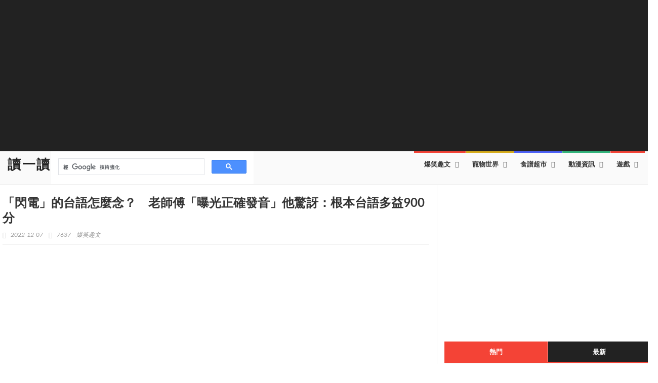

--- FILE ---
content_type: text/html; charset=utf-8
request_url: https://read1read.com/article/33990
body_size: 14301
content:

<!doctype html>
<html lang="zh" class="no-js">
<head>
<title>「閃電」的台語怎麼念？　老師傅「曝光正確發音」他驚訝：根本台語多益900分</title>
<meta charset="utf-8">
<meta http-equiv="X-UA-Compatible" content="IE=edge">
<meta name="viewport" content="width=device-width, initial-scale=1, maximum-scale=1">
<meta name="google-site-verification" content="NNTmZOhkh-nSlsnyLW6-2TgDCzmwbr9OOuD8vE5VWlI" />

<meta property="fb:app_id" content="1867027140208890" />
<meta property="og:title" content="「閃電」的台語怎麼念？　老師傅「曝光正確發音」他驚訝：根本台語多益900分"/>
<meta property="og:type" content="article"/>
<meta property="og:url" content="https://read1read.com/article/33990"/>
<meta property="og:description" content="閃電的台語妳知道怎麼唸嗎？近日有一為網友突然提問「你們知道閃電的台語怎麼說嗎？」，引起許多網友的討論，之後有一位老師傅出面回答，讓原PO震驚的說「會說閃電的台語，算是宗師級嗎？」。



圖片來源：ETtoday..."/>
<meta property="og:image" content="https://img.read1read.com/upload/cover/202212/6/463915bc2c8a41/1.png"/>
<meta property="og:locale" content="zh_TW"/>
<meta property="og:image:width" content="609">
<meta property="og:image:height" content="260">

<link href='https://img.read1read.com/css/font-googleapis.css' rel='stylesheet' type='text/css'>
<!--<link href="//maxcdn.bootstrapcdn.com/font-awesome/4.2.0/css/font-awesome.min.css" rel="stylesheet">-->
<link rel="canonical" href="https://read1read.com/article/33990" />
<link rel="amphtml" href="https://read1read.com/article/33990/amp" />

<link rel="stylesheet" type="text/css" href="https://img.read1read.com/css/bootstrap.min.css" media="screen">
<link rel="stylesheet" type="text/css" href="https://img.read1read.com/css/jquery.bxslider.css" media="screen">
<link rel="stylesheet" type="text/css" href="https://img.read1read.com/css/font-awesome.css" media="screen">
<link rel="stylesheet" type="text/css" href="https://img.read1read.com/css/magnific-popup.css" media="screen">
<link rel="stylesheet" type="text/css" href="https://img.read1read.com/css/owl.carousel.css" media="screen">
<link rel="stylesheet" type="text/css" href="https://img.read1read.com/css/owl.theme.css" media="screen">
<link rel="stylesheet" type="text/css" href="https://img.read1read.com/css/ticker-style.css"/>
<link rel="stylesheet" type="text/css" href="https://img.read1read.com/css/style.css?v=202206143" media="screen">

<script type="text/javascript" src="https://img.read1read.com/js/jquery.min.js"></script>
<!-- <script> window._izq = window._izq || []; window._izq.push(["init"]);</script>
<script src="https://cdn.izooto.com/scripts/9307c1e69cb0524cae83751deb7794a529a7681f.js"></script> -->
<!-- Global site tag (gtag.js) - Google Analytics -->
<script async src="https://www.googletagmanager.com/gtag/js?id=UA-128091447-1"></script>
<script>
  window.dataLayer = window.dataLayer || [];
  function gtag(){dataLayer.push(arguments);}
  gtag('js', new Date());

  gtag('config', 'UA-128091447-1');
</script>
<script src="https://cdn.onesignal.com/sdks/OneSignalSDK.js" async=""></script>
<script>
  window.OneSignal = window.OneSignal || [];
  OneSignal.push(function() {
    OneSignal.init({
      appId: "bc111c10-722b-466e-8fec-9f8b15ff4b36",
    });
  });
</script>
<script async src="https://cse.google.com/cse.js?cx=98908fa96f97b2c59"></script>
<!-- Google Tag Manager -->
<script>(function(w,d,s,l,i){w[l]=w[l]||[];w[l].push({'gtm.start':
new Date().getTime(),event:'gtm.js'});var f=d.getElementsByTagName(s)[0],
j=d.createElement(s),dl=l!='dataLayer'?'&l='+l:'';j.async=true;j.src=
'https://www.googletagmanager.com/gtm.js?id='+i+dl;f.parentNode.insertBefore(j,f);
})(window,document,'script','dataLayer','GTM-P9RJZZ2');</script>
<!-- End Google Tag Manager -->
<script type="text/javascript" src="https://cdn.innity.net/admanager.js"></script>
</head>
<body>
<!-- Google Tag Manager (noscript) -->
<noscript><iframe src="https://www.googletagmanager.com/ns.html?id=GTM-P9RJZZ2"
height="0" width="0" style="display:none;visibility:hidden"></iframe></noscript>
<!-- End Google Tag Manager (noscript) -->
<!-- Container -->
<div id="container">

	<!-- Header -->
	<header class="clearfix third-style">
		<!-- Bootstrap navbar -->
		<nav class="navbar navbar-default navbar-static-top" role="navigation">
			<!-- list line posts -->
			<div class="list-line-posts">
				<div class="container text-center">

					<div class="advertisement">
						<!-- <div style="color: gray;font-size: 12px;">ADVERTISMENT</div> -->
						<!-- onedaymag 列表及內頁 長方型 -->
<ins class="adsbygoogle"
     style="display:block"
     data-ad-client="ca-pub-8197458010534190"
     data-ad-slot="6527579378"
     data-ad-format="auto"
     data-full-width-responsive="true"></ins>
<script>
     (adsbygoogle = window.adsbygoogle || []).push({});
</script>					</div>

				</div>
			</div>
			<!-- End list line posts -->
			<!-- navbar list container -->
			<div class="nav-list-container">
				<div class="container">
					<!-- Brand and toggle get grouped for better mobile display -->
					<div class="navbar-header">
						<button type="button" class="navbar-toggle collapsed" data-toggle="collapse" data-target="#bs-example-navbar-collapse-1">
							<span class="sr-only">Toggle navigation</span>
							<span class="icon-bar"></span>
							<span class="icon-bar"></span>
							<span class="icon-bar"></span>
						</button>
						<div style="float:left"><a class="navbar-brand" href="https://read1read.com/">讀一讀</a></div>
						<div class="visible-xs" style="float:right;width: 200px;">
							<div class="gcse-search"></div>
						</div>
						<div class="hidden-xs" style="float:right;width: 400px;">
							<div class="gcse-search"></div>
						</div>
					</div>
					<!-- Collect the nav links, forms, and other content for toggling -->
					<div class="collapse navbar-collapse" id="bs-example-navbar-collapse-1">
						<ul class="nav navbar-nav navbar-right">
														<li><a class="category1" href="https://read1read.com/category/laugh">爆笑趣文</a>
								<div class="megadropdown">
        					<div class="container">
          					<div class="inner-megadropdown category1-dropdown">
              					<div class="owl-wrapper">
                  					<ul class="horizontal-filter-posts">
				                        <li><a class="active" href="https://read1read.com/category/laugh">All</a></li>
				                                          					</ul>
                  					<div class="owl-carousel" data-num="4">
																													<div class="item news-post standard-post">
																<div class="post-gallery">
																	<a href="https://read1read.com/article/42808"><img src="https://img.read1read.com/upload/cover/202510/1/86901bd3f2dbdc/2.png" alt="別怪我太狠" title="別怪我太狠"></a>
																</div>
																<div class="post-content">
																	<h2><a href="https://read1read.com/article/42808" title="別怪我太狠"><span>別怪我太狠</span></a></h2>
																	<ul class="post-tags">
																		<li><i class="fa fa-clock-o"></i><time datatime="2025-10-28">2025-10-28</time></li>
																		<li><a href="#"><i class="fa fa-eye"></i><span>1195</span></a></li>
																	</ul>
																</div>
															</div>
																													<div class="item news-post standard-post">
																<div class="post-gallery">
																	<a href="https://read1read.com/article/42807"><img src="https://img.read1read.com/upload/cover/202510/9/26901b7dd53492/2.png" alt="老師被氣暈了！全班沒有一人答對，手機店損失多少錢？" title="老師被氣暈了！全班沒有一人答對，手機店損失多少錢？"></a>
																</div>
																<div class="post-content">
																	<h2><a href="https://read1read.com/article/42807" title="老師被氣暈了！全班沒有一人答對，手機店損失多少錢？"><span>老師被氣暈了！全班沒有一人答對，手機店損失多少錢？</span></a></h2>
																	<ul class="post-tags">
																		<li><i class="fa fa-clock-o"></i><time datatime="2025-10-28">2025-10-28</time></li>
																		<li><a href="#"><i class="fa fa-eye"></i><span>1134</span></a></li>
																	</ul>
																</div>
															</div>
																													<div class="item news-post standard-post">
																<div class="post-gallery">
																	<a href="https://read1read.com/article/42806"><img src="https://img.read1read.com/upload/cover/202510/0/66901b739cfedb/2.png" alt="維持婚姻的祕訣" title="維持婚姻的祕訣"></a>
																</div>
																<div class="post-content">
																	<h2><a href="https://read1read.com/article/42806" title="維持婚姻的祕訣"><span>維持婚姻的祕訣</span></a></h2>
																	<ul class="post-tags">
																		<li><i class="fa fa-clock-o"></i><time datatime="2025-10-28">2025-10-28</time></li>
																		<li><a href="#"><i class="fa fa-eye"></i><span>818</span></a></li>
																	</ul>
																</div>
															</div>
																													<div class="item news-post standard-post">
																<div class="post-gallery">
																	<a href="https://read1read.com/article/42805"><img src="https://img.read1read.com/upload/cover/202510/5/1690099972f982/2.png" alt="母親的話驚呆衆人" title="母親的話驚呆衆人"></a>
																</div>
																<div class="post-content">
																	<h2><a href="https://read1read.com/article/42805" title="母親的話驚呆衆人"><span>母親的話驚呆衆人</span></a></h2>
																	<ul class="post-tags">
																		<li><i class="fa fa-clock-o"></i><time datatime="2025-10-27">2025-10-27</time></li>
																		<li><a href="#"><i class="fa fa-eye"></i><span>949</span></a></li>
																	</ul>
																</div>
															</div>
																													<div class="item news-post standard-post">
																<div class="post-gallery">
																	<a href="https://read1read.com/article/42804"><img src="https://img.read1read.com/upload/cover/202510/1/769008b0d655c6/2.png" alt="真是低估了枕邊人！" title="真是低估了枕邊人！"></a>
																</div>
																<div class="post-content">
																	<h2><a href="https://read1read.com/article/42804" title="真是低估了枕邊人！"><span>真是低估了枕邊人！</span></a></h2>
																	<ul class="post-tags">
																		<li><i class="fa fa-clock-o"></i><time datatime="2025-10-27">2025-10-27</time></li>
																		<li><a href="#"><i class="fa fa-eye"></i><span>702</span></a></li>
																	</ul>
																</div>
															</div>
																													<div class="item news-post standard-post">
																<div class="post-gallery">
																	<a href="https://read1read.com/article/42801"><img src="https://img.read1read.com/upload/cover/202510/4/068f9d6d07fbba/2.png" alt="到小姨子家後竟然…" title="到小姨子家後竟然…"></a>
																</div>
																<div class="post-content">
																	<h2><a href="https://read1read.com/article/42801" title="到小姨子家後竟然…"><span>到小姨子家後竟然…</span></a></h2>
																	<ul class="post-tags">
																		<li><i class="fa fa-clock-o"></i><time datatime="2025-10-22">2025-10-22</time></li>
																		<li><a href="#"><i class="fa fa-eye"></i><span>655</span></a></li>
																	</ul>
																</div>
															</div>
																													<div class="item news-post standard-post">
																<div class="post-gallery">
																	<a href="https://read1read.com/article/42800"><img src="https://img.read1read.com/upload/cover/202510/9/468f9d2f3d5dfd/2.png" alt="下一秒竟然…" title="下一秒竟然…"></a>
																</div>
																<div class="post-content">
																	<h2><a href="https://read1read.com/article/42800" title="下一秒竟然…"><span>下一秒竟然…</span></a></h2>
																	<ul class="post-tags">
																		<li><i class="fa fa-clock-o"></i><time datatime="2025-10-22">2025-10-22</time></li>
																		<li><a href="#"><i class="fa fa-eye"></i><span>721</span></a></li>
																	</ul>
																</div>
															</div>
																													<div class="item news-post standard-post">
																<div class="post-gallery">
																	<a href="https://read1read.com/article/42799"><img src="https://img.read1read.com/upload/cover/202510/8/168f9d122835f5/2.png" alt="雷男友星座TOP5：這些行為最容易惹女友生氣！" title="雷男友星座TOP5：這些行為最容易惹女友生氣！"></a>
																</div>
																<div class="post-content">
																	<h2><a href="https://read1read.com/article/42799" title="雷男友星座TOP5：這些行為最容易惹女友生氣！"><span>雷男友星座TOP5：這些行為最容易惹女友生氣！</span></a></h2>
																	<ul class="post-tags">
																		<li><i class="fa fa-clock-o"></i><time datatime="2025-10-22">2025-10-22</time></li>
																		<li><a href="#"><i class="fa fa-eye"></i><span>587</span></a></li>
																	</ul>
																</div>
															</div>
																													<div class="item news-post standard-post">
																<div class="post-gallery">
																	<a href="https://read1read.com/article/42798"><img src="https://img.read1read.com/upload/cover/202510/3/668f9cf012c565/2.png" alt="母胎單身星座女TOP4！" title="母胎單身星座女TOP4！"></a>
																</div>
																<div class="post-content">
																	<h2><a href="https://read1read.com/article/42798" title="母胎單身星座女TOP4！"><span>母胎單身星座女TOP4！</span></a></h2>
																	<ul class="post-tags">
																		<li><i class="fa fa-clock-o"></i><time datatime="2025-10-22">2025-10-22</time></li>
																		<li><a href="#"><i class="fa fa-eye"></i><span>640</span></a></li>
																	</ul>
																</div>
															</div>
																													<div class="item news-post standard-post">
																<div class="post-gallery">
																	<a href="https://read1read.com/article/42797"><img src="https://img.read1read.com/upload/cover/202510/1/768f9cebb164de/2.png" alt="老婆也不忍了" title="老婆也不忍了"></a>
																</div>
																<div class="post-content">
																	<h2><a href="https://read1read.com/article/42797" title="老婆也不忍了"><span>老婆也不忍了</span></a></h2>
																	<ul class="post-tags">
																		<li><i class="fa fa-clock-o"></i><time datatime="2025-10-22">2025-10-22</time></li>
																		<li><a href="#"><i class="fa fa-eye"></i><span>577</span></a></li>
																	</ul>
																</div>
															</div>
																											</div>
              				</div>
          					</div>
        					</div>
    						</div>
							</li>
						   							<li><a class="category6" href="https://read1read.com/category/pet">寵物世界</a>
								<div class="megadropdown">
        					<div class="container">
          					<div class="inner-megadropdown category6-dropdown">
              					<div class="owl-wrapper">
                  					<ul class="horizontal-filter-posts">
				                        <li><a class="active" href="https://read1read.com/category/pet">All</a></li>
				                                          					</ul>
                  					<div class="owl-carousel" data-num="4">
																													<div class="item news-post standard-post">
																<div class="post-gallery">
																	<a href="https://read1read.com/article/32184"><img src="https://img.read1read.com/upload/cover/202209/5/16322d1a1161ca/2.jpeg" alt="野外捕捉罕見「色違蚱蜢」　最美鮮豔粉紅色：像繪本裡跑出來的" title="野外捕捉罕見「色違蚱蜢」　最美鮮豔粉紅色：像繪本裡跑出來的"></a>
																</div>
																<div class="post-content">
																	<h2><a href="https://read1read.com/article/32184" title="野外捕捉罕見「色違蚱蜢」　最美鮮豔粉紅色：像繪本裡跑出來的"><span>野外捕捉罕見「色違蚱蜢」　最美鮮豔粉紅色：像繪本裡跑出來的</span></a></h2>
																	<ul class="post-tags">
																		<li><i class="fa fa-clock-o"></i><time datatime="2022-09-14">2022-09-14</time></li>
																		<li><a href="#"><i class="fa fa-eye"></i><span>5692</span></a></li>
																	</ul>
																</div>
															</div>
																													<div class="item news-post standard-post">
																<div class="post-gallery">
																	<a href="https://read1read.com/article/32183"><img src="https://img.read1read.com/upload/cover/202209/7/06322d18671267/2.jpeg" alt="250頭海象被逼上絕路，登上80米懸崖，一頭接一頭 義無反顧跳下，攝影師邊拍邊哭泣" title="250頭海象被逼上絕路，登上80米懸崖，一頭接一頭 義無反顧跳下，攝影師邊拍邊哭泣"></a>
																</div>
																<div class="post-content">
																	<h2><a href="https://read1read.com/article/32183" title="250頭海象被逼上絕路，登上80米懸崖，一頭接一頭 義無反顧跳下，攝影師邊拍邊哭泣"><span>250頭海象被逼上絕路，登上80米懸崖，一頭接一頭 義無反顧跳下，攝影師邊拍邊哭...</span></a></h2>
																	<ul class="post-tags">
																		<li><i class="fa fa-clock-o"></i><time datatime="2022-09-14">2022-09-14</time></li>
																		<li><a href="#"><i class="fa fa-eye"></i><span>11059</span></a></li>
																	</ul>
																</div>
															</div>
																													<div class="item news-post standard-post">
																<div class="post-gallery">
																	<a href="https://read1read.com/article/32182"><img src="https://img.read1read.com/upload/cover/202209/9/26322d17a41475/2.jpeg" alt="兩隻爪子擁有180斤力量，比拳頭還大的爪子，美洲猛禽角雕" title="兩隻爪子擁有180斤力量，比拳頭還大的爪子，美洲猛禽角雕"></a>
																</div>
																<div class="post-content">
																	<h2><a href="https://read1read.com/article/32182" title="兩隻爪子擁有180斤力量，比拳頭還大的爪子，美洲猛禽角雕"><span>兩隻爪子擁有180斤力量，比拳頭還大的爪子，美洲猛禽角雕</span></a></h2>
																	<ul class="post-tags">
																		<li><i class="fa fa-clock-o"></i><time datatime="2022-09-14">2022-09-14</time></li>
																		<li><a href="#"><i class="fa fa-eye"></i><span>5744</span></a></li>
																	</ul>
																</div>
															</div>
																													<div class="item news-post standard-post">
																<div class="post-gallery">
																	<a href="https://read1read.com/article/32181"><img src="https://img.read1read.com/upload/cover/202209/6/56322d169ae789/2.jpeg" alt="營區闖入一頭巨型棕熊，軍犬藏獒迎戰20分鐘分出勝負" title="營區闖入一頭巨型棕熊，軍犬藏獒迎戰20分鐘分出勝負"></a>
																</div>
																<div class="post-content">
																	<h2><a href="https://read1read.com/article/32181" title="營區闖入一頭巨型棕熊，軍犬藏獒迎戰20分鐘分出勝負"><span>營區闖入一頭巨型棕熊，軍犬藏獒迎戰20分鐘分出勝負</span></a></h2>
																	<ul class="post-tags">
																		<li><i class="fa fa-clock-o"></i><time datatime="2022-09-14">2022-09-14</time></li>
																		<li><a href="#"><i class="fa fa-eye"></i><span>5194</span></a></li>
																	</ul>
																</div>
															</div>
																													<div class="item news-post standard-post">
																<div class="post-gallery">
																	<a href="https://read1read.com/article/32180"><img src="https://img.read1read.com/upload/cover/202209/3/96322d1571b8b2/2.jpeg" alt="巨蟒深夜潛入村民家，胃口超好連吞八隻雞，雞爪竟穿破蛇皮露出" title="巨蟒深夜潛入村民家，胃口超好連吞八隻雞，雞爪竟穿破蛇皮露出"></a>
																</div>
																<div class="post-content">
																	<h2><a href="https://read1read.com/article/32180" title="巨蟒深夜潛入村民家，胃口超好連吞八隻雞，雞爪竟穿破蛇皮露出"><span>巨蟒深夜潛入村民家，胃口超好連吞八隻雞，雞爪竟穿破蛇皮露出</span></a></h2>
																	<ul class="post-tags">
																		<li><i class="fa fa-clock-o"></i><time datatime="2022-09-14">2022-09-14</time></li>
																		<li><a href="#"><i class="fa fa-eye"></i><span>5465</span></a></li>
																	</ul>
																</div>
															</div>
																													<div class="item news-post standard-post">
																<div class="post-gallery">
																	<a href="https://read1read.com/article/32177"><img src="https://img.read1read.com/upload/cover/202209/7/16322ce39bf16c/2.jpeg" alt="好親密！海豹身後「溫柔環抱綠蠵龜」　攝影師見「細繩」恍然：是在救龜？" title="好親密！海豹身後「溫柔環抱綠蠵龜」　攝影師見「細繩」恍然：是在救龜？"></a>
																</div>
																<div class="post-content">
																	<h2><a href="https://read1read.com/article/32177" title="好親密！海豹身後「溫柔環抱綠蠵龜」　攝影師見「細繩」恍然：是在救龜？"><span>好親密！海豹身後「溫柔環抱綠蠵龜」　攝影師見「細繩」恍然：是在救龜？</span></a></h2>
																	<ul class="post-tags">
																		<li><i class="fa fa-clock-o"></i><time datatime="2022-09-14">2022-09-14</time></li>
																		<li><a href="#"><i class="fa fa-eye"></i><span>5286</span></a></li>
																	</ul>
																</div>
															</div>
																													<div class="item news-post standard-post">
																<div class="post-gallery">
																	<a href="https://read1read.com/article/32176"><img src="https://img.read1read.com/upload/cover/202209/8/66322ce27f40dc/2.jpeg" alt="「小鯨魚喝奶」！攝影師拍下罕見畫面，抹香鯨媽媽海中「噴射母乳」，寶寶秒張嘴吞下" title="「小鯨魚喝奶」！攝影師拍下罕見畫面，抹香鯨媽媽海中「噴射母乳」，寶寶秒張嘴吞下"></a>
																</div>
																<div class="post-content">
																	<h2><a href="https://read1read.com/article/32176" title="「小鯨魚喝奶」！攝影師拍下罕見畫面，抹香鯨媽媽海中「噴射母乳」，寶寶秒張嘴吞下"><span>「小鯨魚喝奶」！攝影師拍下罕見畫面，抹香鯨媽媽海中「噴射母乳」，寶寶秒張嘴吞下</span></a></h2>
																	<ul class="post-tags">
																		<li><i class="fa fa-clock-o"></i><time datatime="2022-09-14">2022-09-14</time></li>
																		<li><a href="#"><i class="fa fa-eye"></i><span>5911</span></a></li>
																	</ul>
																</div>
															</div>
																													<div class="item news-post standard-post">
																<div class="post-gallery">
																	<a href="https://read1read.com/article/32175"><img src="https://img.read1read.com/upload/cover/202209/3/06322ce08ef386/2.jpeg" alt="為何公象會強行「欺負」母犀牛？是認錯象了還是忍不住了？無辜的犀牛九死一生，奇怪的知識增加了" title="為何公象會強行「欺負」母犀牛？是認錯象了還是忍不住了？無辜的犀牛九死一生，奇怪的知識增加了"></a>
																</div>
																<div class="post-content">
																	<h2><a href="https://read1read.com/article/32175" title="為何公象會強行「欺負」母犀牛？是認錯象了還是忍不住了？無辜的犀牛九死一生，奇怪的知識增加了"><span>為何公象會強行「欺負」母犀牛？是認錯象了還是忍不住了？無辜的犀牛九死一生，奇怪的...</span></a></h2>
																	<ul class="post-tags">
																		<li><i class="fa fa-clock-o"></i><time datatime="2022-09-14">2022-09-14</time></li>
																		<li><a href="#"><i class="fa fa-eye"></i><span>5895</span></a></li>
																	</ul>
																</div>
															</div>
																													<div class="item news-post standard-post">
																<div class="post-gallery">
																	<a href="https://read1read.com/article/32174"><img src="https://img.read1read.com/upload/cover/202209/7/36322cdeab6bfa/2.jpeg" alt="市場買魚卻偶遇「黃金龍鳳錦」，身披「黃金甲」金光閃閃仿若天龍" title="市場買魚卻偶遇「黃金龍鳳錦」，身披「黃金甲」金光閃閃仿若天龍"></a>
																</div>
																<div class="post-content">
																	<h2><a href="https://read1read.com/article/32174" title="市場買魚卻偶遇「黃金龍鳳錦」，身披「黃金甲」金光閃閃仿若天龍"><span>市場買魚卻偶遇「黃金龍鳳錦」，身披「黃金甲」金光閃閃仿若天龍</span></a></h2>
																	<ul class="post-tags">
																		<li><i class="fa fa-clock-o"></i><time datatime="2022-09-14">2022-09-14</time></li>
																		<li><a href="#"><i class="fa fa-eye"></i><span>6095</span></a></li>
																	</ul>
																</div>
															</div>
																													<div class="item news-post standard-post">
																<div class="post-gallery">
																	<a href="https://read1read.com/article/32173"><img src="https://img.read1read.com/upload/cover/202209/5/36322cde2d5c0c/2.jpeg" alt="為什麼鯊魚「碰到虎鯨就不敢動」，任由撕咬自己？鯊魚：大佬惹不起，惹不起！" title="為什麼鯊魚「碰到虎鯨就不敢動」，任由撕咬自己？鯊魚：大佬惹不起，惹不起！"></a>
																</div>
																<div class="post-content">
																	<h2><a href="https://read1read.com/article/32173" title="為什麼鯊魚「碰到虎鯨就不敢動」，任由撕咬自己？鯊魚：大佬惹不起，惹不起！"><span>為什麼鯊魚「碰到虎鯨就不敢動」，任由撕咬自己？鯊魚：大佬惹不起，惹不起！</span></a></h2>
																	<ul class="post-tags">
																		<li><i class="fa fa-clock-o"></i><time datatime="2022-09-14">2022-09-14</time></li>
																		<li><a href="#"><i class="fa fa-eye"></i><span>5781</span></a></li>
																	</ul>
																</div>
															</div>
																											</div>
              				</div>
          					</div>
        					</div>
    						</div>
							</li>
						   							<li><a class="category7" href="https://read1read.com/category/cookmarket">食譜超市</a>
								<div class="megadropdown">
        					<div class="container">
          					<div class="inner-megadropdown category7-dropdown">
              					<div class="owl-wrapper">
                  					<ul class="horizontal-filter-posts">
				                        <li><a class="active" href="https://read1read.com/category/cookmarket">All</a></li>
				                        					                        <li><a href="https://read1read.com/category/cookmarket/recipe">美味食譜</a></li>
				                        					                        <li><a href="https://read1read.com/category/cookmarket/cookingvideo">教煮影片</a></li>
				                        					                        <li><a href="https://read1read.com/category/cookmarket/cook">煮食</a></li>
				                                          					</ul>
                  					<div class="owl-carousel" data-num="4">
																													<div class="item news-post standard-post">
																<div class="post-gallery">
																	<a href="https://read1read.com/article/36918"><img src="https://img.read1read.com/upload/cover/202305/1/86463451cc7e6f/2.jpg" alt="深圳九大好吃麵包店推薦❗️麵包星人快抱走❗️" title="深圳九大好吃麵包店推薦❗️麵包星人快抱走❗️"></a>
																</div>
																<div class="post-content">
																	<h2><a href="https://read1read.com/article/36918" title="深圳九大好吃麵包店推薦❗️麵包星人快抱走❗️"><span>深圳九大好吃麵包店推薦❗️麵包星人快抱走❗️</span></a></h2>
																	<ul class="post-tags">
																		<li><i class="fa fa-clock-o"></i><time datatime="2023-05-15">2023-05-15</time></li>
																		<li><a href="#"><i class="fa fa-eye"></i><span>5113</span></a></li>
																	</ul>
																</div>
															</div>
																													<div class="item news-post standard-post">
																<div class="post-gallery">
																	<a href="https://read1read.com/article/36915"><img src="https://img.read1read.com/upload/cover/202305/2/564633e4958725/2.jpg" alt="深圳人的深夜食堂|燒烤絕對是一道靚麗風景" title="深圳人的深夜食堂|燒烤絕對是一道靚麗風景"></a>
																</div>
																<div class="post-content">
																	<h2><a href="https://read1read.com/article/36915" title="深圳人的深夜食堂|燒烤絕對是一道靚麗風景"><span>深圳人的深夜食堂|燒烤絕對是一道靚麗風景</span></a></h2>
																	<ul class="post-tags">
																		<li><i class="fa fa-clock-o"></i><time datatime="2023-05-15">2023-05-15</time></li>
																		<li><a href="#"><i class="fa fa-eye"></i><span>4325</span></a></li>
																	</ul>
																</div>
															</div>
																													<div class="item news-post standard-post">
																<div class="post-gallery">
																	<a href="https://read1read.com/article/30371"><img src="https://img.read1read.com/upload/cover/202207/4/562de14a51c204/2.jpg" alt="推介6款蓮藕食譜，滋補好吃，簡單易做，大人小孩都愛吃！" title="推介6款蓮藕食譜，滋補好吃，簡單易做，大人小孩都愛吃！"></a>
																</div>
																<div class="post-content">
																	<h2><a href="https://read1read.com/article/30371" title="推介6款蓮藕食譜，滋補好吃，簡單易做，大人小孩都愛吃！"><span>推介6款蓮藕食譜，滋補好吃，簡單易做，大人小孩都愛吃！</span></a></h2>
																	<ul class="post-tags">
																		<li><i class="fa fa-clock-o"></i><time datatime="2022-07-24">2022-07-24</time></li>
																		<li><a href="#"><i class="fa fa-eye"></i><span>8843</span></a></li>
																	</ul>
																</div>
															</div>
																													<div class="item news-post standard-post">
																<div class="post-gallery">
																	<a href="https://read1read.com/article/30370"><img src="https://img.read1read.com/upload/cover/202207/9/562de0fd9cc284/2.png" alt="推介8款超開胃涼菜食譜，夏日炎炎，清爽美味，寶寶喜歡吃！" title="推介8款超開胃涼菜食譜，夏日炎炎，清爽美味，寶寶喜歡吃！"></a>
																</div>
																<div class="post-content">
																	<h2><a href="https://read1read.com/article/30370" title="推介8款超開胃涼菜食譜，夏日炎炎，清爽美味，寶寶喜歡吃！"><span>推介8款超開胃涼菜食譜，夏日炎炎，清爽美味，寶寶喜歡吃！</span></a></h2>
																	<ul class="post-tags">
																		<li><i class="fa fa-clock-o"></i><time datatime="2022-07-24">2022-07-24</time></li>
																		<li><a href="#"><i class="fa fa-eye"></i><span>8502</span></a></li>
																	</ul>
																</div>
															</div>
																													<div class="item news-post standard-post">
																<div class="post-gallery">
																	<a href="https://read1read.com/article/29535"><img src="https://img.read1read.com/upload/cover/202207/1/762c2959a501d2/2.jpg" alt="推介6款芒果食譜，香甜爽滑，孩子搶著吃。" title="推介6款芒果食譜，香甜爽滑，孩子搶著吃。"></a>
																</div>
																<div class="post-content">
																	<h2><a href="https://read1read.com/article/29535" title="推介6款芒果食譜，香甜爽滑，孩子搶著吃。"><span>推介6款芒果食譜，香甜爽滑，孩子搶著吃。</span></a></h2>
																	<ul class="post-tags">
																		<li><i class="fa fa-clock-o"></i><time datatime="2022-07-03">2022-07-03</time></li>
																		<li><a href="#"><i class="fa fa-eye"></i><span>7950</span></a></li>
																	</ul>
																</div>
															</div>
																													<div class="item news-post standard-post">
																<div class="post-gallery">
																	<a href="https://read1read.com/article/29517"><img src="https://img.read1read.com/upload/cover/202207/3/362c263e5538da/2.png" alt="推介7款苦瓜食譜，清熱下火，營養豐富，連寶寶都喜歡的好吃做法~" title="推介7款苦瓜食譜，清熱下火，營養豐富，連寶寶都喜歡的好吃做法~"></a>
																</div>
																<div class="post-content">
																	<h2><a href="https://read1read.com/article/29517" title="推介7款苦瓜食譜，清熱下火，營養豐富，連寶寶都喜歡的好吃做法~"><span>推介7款苦瓜食譜，清熱下火，營養豐富，連寶寶都喜歡的好吃做法~</span></a></h2>
																	<ul class="post-tags">
																		<li><i class="fa fa-clock-o"></i><time datatime="2022-07-03">2022-07-03</time></li>
																		<li><a href="#"><i class="fa fa-eye"></i><span>8347</span></a></li>
																	</ul>
																</div>
															</div>
																													<div class="item news-post standard-post">
																<div class="post-gallery">
																	<a href="https://read1read.com/article/28965"><img src="https://img.read1read.com/upload/cover/202206/9/362afed56b6033/2.png" alt="推介7款糖水食譜，清甜滋潤還解暑，寶寶超喜歡！" title="推介7款糖水食譜，清甜滋潤還解暑，寶寶超喜歡！"></a>
																</div>
																<div class="post-content">
																	<h2><a href="https://read1read.com/article/28965" title="推介7款糖水食譜，清甜滋潤還解暑，寶寶超喜歡！"><span>推介7款糖水食譜，清甜滋潤還解暑，寶寶超喜歡！</span></a></h2>
																	<ul class="post-tags">
																		<li><i class="fa fa-clock-o"></i><time datatime="2022-06-19">2022-06-19</time></li>
																		<li><a href="#"><i class="fa fa-eye"></i><span>9498</span></a></li>
																	</ul>
																</div>
															</div>
																													<div class="item news-post standard-post">
																<div class="post-gallery">
																	<a href="https://read1read.com/article/28963"><img src="https://img.read1read.com/upload/cover/202206/9/162afe8c80439f/2.png" alt="推介6款冬瓜食譜，清淡又營養，再也不怕寶寶熱氣上火！" title="推介6款冬瓜食譜，清淡又營養，再也不怕寶寶熱氣上火！"></a>
																</div>
																<div class="post-content">
																	<h2><a href="https://read1read.com/article/28963" title="推介6款冬瓜食譜，清淡又營養，再也不怕寶寶熱氣上火！"><span>推介6款冬瓜食譜，清淡又營養，再也不怕寶寶熱氣上火！</span></a></h2>
																	<ul class="post-tags">
																		<li><i class="fa fa-clock-o"></i><time datatime="2022-06-19">2022-06-19</time></li>
																		<li><a href="#"><i class="fa fa-eye"></i><span>8985</span></a></li>
																	</ul>
																</div>
															</div>
																													<div class="item news-post standard-post">
																<div class="post-gallery">
																	<a href="https://read1read.com/article/28761"><img src="https://img.read1read.com/upload/cover/202206/2/562a6f4d5bb579/2.png" alt="推介6款秋葵食譜，鮮嫩爽滑，助力寶寶健康成長。" title="推介6款秋葵食譜，鮮嫩爽滑，助力寶寶健康成長。"></a>
																</div>
																<div class="post-content">
																	<h2><a href="https://read1read.com/article/28761" title="推介6款秋葵食譜，鮮嫩爽滑，助力寶寶健康成長。"><span>推介6款秋葵食譜，鮮嫩爽滑，助力寶寶健康成長。</span></a></h2>
																	<ul class="post-tags">
																		<li><i class="fa fa-clock-o"></i><time datatime="2022-06-12">2022-06-12</time></li>
																		<li><a href="#"><i class="fa fa-eye"></i><span>9277</span></a></li>
																	</ul>
																</div>
															</div>
																													<div class="item news-post standard-post">
																<div class="post-gallery">
																	<a href="https://read1read.com/article/28759"><img src="https://img.read1read.com/upload/cover/202206/1/862a6ed34eb7d0/2.png" alt="推介6款提高免疫力湯食譜，清熱下火，寶寶超愛喝！" title="推介6款提高免疫力湯食譜，清熱下火，寶寶超愛喝！"></a>
																</div>
																<div class="post-content">
																	<h2><a href="https://read1read.com/article/28759" title="推介6款提高免疫力湯食譜，清熱下火，寶寶超愛喝！"><span>推介6款提高免疫力湯食譜，清熱下火，寶寶超愛喝！</span></a></h2>
																	<ul class="post-tags">
																		<li><i class="fa fa-clock-o"></i><time datatime="2022-06-12">2022-06-12</time></li>
																		<li><a href="#"><i class="fa fa-eye"></i><span>14170</span></a></li>
																	</ul>
																</div>
															</div>
																											</div>
              				</div>
          					</div>
        					</div>
    						</div>
							</li>
						   							<li><a class="category18" href="https://read1read.com/category/anime">動漫資訊</a>
								<div class="megadropdown">
        					<div class="container">
          					<div class="inner-megadropdown category18-dropdown">
              					<div class="owl-wrapper">
                  					<ul class="horizontal-filter-posts">
				                        <li><a class="active" href="https://read1read.com/category/anime">All</a></li>
				                                          					</ul>
                  					<div class="owl-carousel" data-num="4">
																													<div class="item news-post standard-post">
																<div class="post-gallery">
																	<a href="https://read1read.com/article/42997"><img src="https://img.read1read.com/upload/cover/202601/1/1697338a1c7fdd/pic.jpg" alt="海賊王，漢庫克純欲風，身姿豐滿，美麗性感" title="海賊王，漢庫克純欲風，身姿豐滿，美麗性感"></a>
																</div>
																<div class="post-content">
																	<h2><a href="https://read1read.com/article/42997" title="海賊王，漢庫克純欲風，身姿豐滿，美麗性感"><span>海賊王，漢庫克純欲風，身姿豐滿，美麗性感</span></a></h2>
																	<ul class="post-tags">
																		<li><i class="fa fa-clock-o"></i><time datatime="2026-01-22">2026-01-22</time></li>
																		<li><a href="#"><i class="fa fa-eye"></i><span>66</span></a></li>
																	</ul>
																</div>
															</div>
																													<div class="item news-post standard-post">
																<div class="post-gallery">
																	<a href="https://read1read.com/article/42996"><img src="https://img.read1read.com/upload/cover/202601/2/66973389e57cf5/pic.jpg" alt="海賊王，漢庫克女超人形態，英姿颯爽，酷帥性感" title="海賊王，漢庫克女超人形態，英姿颯爽，酷帥性感"></a>
																</div>
																<div class="post-content">
																	<h2><a href="https://read1read.com/article/42996" title="海賊王，漢庫克女超人形態，英姿颯爽，酷帥性感"><span>海賊王，漢庫克女超人形態，英姿颯爽，酷帥性感</span></a></h2>
																	<ul class="post-tags">
																		<li><i class="fa fa-clock-o"></i><time datatime="2026-01-22">2026-01-22</time></li>
																		<li><a href="#"><i class="fa fa-eye"></i><span>55</span></a></li>
																	</ul>
																</div>
															</div>
																													<div class="item news-post standard-post">
																<div class="post-gallery">
																	<a href="https://read1read.com/article/42995"><img src="https://img.read1read.com/upload/cover/202601/0/26971e728f378f/pic.jpg" alt="海賊王，漢庫克白絲旗袍，美麗優雅，韻味十足" title="海賊王，漢庫克白絲旗袍，美麗優雅，韻味十足"></a>
																</div>
																<div class="post-content">
																	<h2><a href="https://read1read.com/article/42995" title="海賊王，漢庫克白絲旗袍，美麗優雅，韻味十足"><span>海賊王，漢庫克白絲旗袍，美麗優雅，韻味十足</span></a></h2>
																	<ul class="post-tags">
																		<li><i class="fa fa-clock-o"></i><time datatime="2026-01-21">2026-01-21</time></li>
																		<li><a href="#"><i class="fa fa-eye"></i><span>58</span></a></li>
																	</ul>
																</div>
															</div>
																													<div class="item news-post standard-post">
																<div class="post-gallery">
																	<a href="https://read1read.com/article/42994"><img src="https://img.read1read.com/upload/cover/202601/0/66971e72341bfd/pic.jpg" alt="海賊王，漢庫克真人版，高冷御姐，顏值爆表" title="海賊王，漢庫克真人版，高冷御姐，顏值爆表"></a>
																</div>
																<div class="post-content">
																	<h2><a href="https://read1read.com/article/42994" title="海賊王，漢庫克真人版，高冷御姐，顏值爆表"><span>海賊王，漢庫克真人版，高冷御姐，顏值爆表</span></a></h2>
																	<ul class="post-tags">
																		<li><i class="fa fa-clock-o"></i><time datatime="2026-01-21">2026-01-21</time></li>
																		<li><a href="#"><i class="fa fa-eye"></i><span>93</span></a></li>
																	</ul>
																</div>
															</div>
																													<div class="item news-post standard-post">
																<div class="post-gallery">
																	<a href="https://read1read.com/article/42993"><img src="https://img.read1read.com/upload/cover/202601/7/16971e71f931f5/pic.jpg" alt="海賊王，漢庫克休閒裝，美艷誘人，性感大長腿太絕了" title="海賊王，漢庫克休閒裝，美艷誘人，性感大長腿太絕了"></a>
																</div>
																<div class="post-content">
																	<h2><a href="https://read1read.com/article/42993" title="海賊王，漢庫克休閒裝，美艷誘人，性感大長腿太絕了"><span>海賊王，漢庫克休閒裝，美艷誘人，性感大長腿太絕了</span></a></h2>
																	<ul class="post-tags">
																		<li><i class="fa fa-clock-o"></i><time datatime="2026-01-21">2026-01-21</time></li>
																		<li><a href="#"><i class="fa fa-eye"></i><span>58</span></a></li>
																	</ul>
																</div>
															</div>
																													<div class="item news-post standard-post">
																<div class="post-gallery">
																	<a href="https://read1read.com/article/42992"><img src="https://img.read1read.com/upload/cover/202601/1/9697095a920cd4/pic.jpg" alt="海賊王，漢庫克旗袍，波濤胸涌，美麗性感" title="海賊王，漢庫克旗袍，波濤胸涌，美麗性感"></a>
																</div>
																<div class="post-content">
																	<h2><a href="https://read1read.com/article/42992" title="海賊王，漢庫克旗袍，波濤胸涌，美麗性感"><span>海賊王，漢庫克旗袍，波濤胸涌，美麗性感</span></a></h2>
																	<ul class="post-tags">
																		<li><i class="fa fa-clock-o"></i><time datatime="2026-01-20">2026-01-20</time></li>
																		<li><a href="#"><i class="fa fa-eye"></i><span>98</span></a></li>
																	</ul>
																</div>
															</div>
																													<div class="item news-post standard-post">
																<div class="post-gallery">
																	<a href="https://read1read.com/article/42991"><img src="https://img.read1read.com/upload/cover/202601/5/8697095a667805/pic.jpg" alt="海賊王，漢庫克鋼鐵人形態，英姿颯爽，酷帥美麗" title="海賊王，漢庫克鋼鐵人形態，英姿颯爽，酷帥美麗"></a>
																</div>
																<div class="post-content">
																	<h2><a href="https://read1read.com/article/42991" title="海賊王，漢庫克鋼鐵人形態，英姿颯爽，酷帥美麗"><span>海賊王，漢庫克鋼鐵人形態，英姿颯爽，酷帥美麗</span></a></h2>
																	<ul class="post-tags">
																		<li><i class="fa fa-clock-o"></i><time datatime="2026-01-20">2026-01-20</time></li>
																		<li><a href="#"><i class="fa fa-eye"></i><span>63</span></a></li>
																	</ul>
																</div>
															</div>
																													<div class="item news-post standard-post">
																<div class="post-gallery">
																	<a href="https://read1read.com/article/42990"><img src="https://img.read1read.com/upload/cover/202601/6/7697095a3cc7ec/pic.jpg" alt="海賊王，漢庫克插畫風，唯美動人，優雅氣質" title="海賊王，漢庫克插畫風，唯美動人，優雅氣質"></a>
																</div>
																<div class="post-content">
																	<h2><a href="https://read1read.com/article/42990" title="海賊王，漢庫克插畫風，唯美動人，優雅氣質"><span>海賊王，漢庫克插畫風，唯美動人，優雅氣質</span></a></h2>
																	<ul class="post-tags">
																		<li><i class="fa fa-clock-o"></i><time datatime="2026-01-20">2026-01-20</time></li>
																		<li><a href="#"><i class="fa fa-eye"></i><span>69</span></a></li>
																	</ul>
																</div>
															</div>
																													<div class="item news-post standard-post">
																<div class="post-gallery">
																	<a href="https://read1read.com/article/42989"><img src="https://img.read1read.com/upload/cover/202601/7/7696f441f798cd/pic.jpg" alt="海賊王，漢庫克超人形態，英姿颯爽，美麗性感" title="海賊王，漢庫克超人形態，英姿颯爽，美麗性感"></a>
																</div>
																<div class="post-content">
																	<h2><a href="https://read1read.com/article/42989" title="海賊王，漢庫克超人形態，英姿颯爽，美麗性感"><span>海賊王，漢庫克超人形態，英姿颯爽，美麗性感</span></a></h2>
																	<ul class="post-tags">
																		<li><i class="fa fa-clock-o"></i><time datatime="2026-01-19">2026-01-19</time></li>
																		<li><a href="#"><i class="fa fa-eye"></i><span>73</span></a></li>
																	</ul>
																</div>
															</div>
																													<div class="item news-post standard-post">
																<div class="post-gallery">
																	<a href="https://read1read.com/article/42988"><img src="https://img.read1read.com/upload/cover/202601/8/5696f441be16dd/pic.jpg" alt="海賊王，漢庫克緊身裝，身姿豐滿，性感誘人" title="海賊王，漢庫克緊身裝，身姿豐滿，性感誘人"></a>
																</div>
																<div class="post-content">
																	<h2><a href="https://read1read.com/article/42988" title="海賊王，漢庫克緊身裝，身姿豐滿，性感誘人"><span>海賊王，漢庫克緊身裝，身姿豐滿，性感誘人</span></a></h2>
																	<ul class="post-tags">
																		<li><i class="fa fa-clock-o"></i><time datatime="2026-01-19">2026-01-19</time></li>
																		<li><a href="#"><i class="fa fa-eye"></i><span>70</span></a></li>
																	</ul>
																</div>
															</div>
																											</div>
              				</div>
          					</div>
        					</div>
    						</div>
							</li>
						   							<li><a class="category57" href="https://read1read.com/category/">遊戲</a>
								<div class="megadropdown">
        					<div class="container">
          					<div class="inner-megadropdown category57-dropdown">
              					<div class="owl-wrapper">
                  					<ul class="horizontal-filter-posts">
				                        <li><a class="active" href="https://read1read.com/category/">All</a></li>
				                                          					</ul>
                  					<div class="owl-carousel" data-num="4">
																													<div class="item news-post standard-post">
																<div class="post-gallery">
																	<a href="https://read1read.com/article/28817"><img src="https://img.read1read.com/upload/cover/202206/2/362a98064efe4b/2.jpeg" alt="寶可夢傳說阿爾宙斯 – 如何快速提升寶可夢親密度" title="寶可夢傳說阿爾宙斯 – 如何快速提升寶可夢親密度"></a>
																</div>
																<div class="post-content">
																	<h2><a href="https://read1read.com/article/28817" title="寶可夢傳說阿爾宙斯 – 如何快速提升寶可夢親密度"><span>寶可夢傳說阿爾宙斯 – 如何快速提升寶可夢親密度</span></a></h2>
																	<ul class="post-tags">
																		<li><i class="fa fa-clock-o"></i><time datatime="2022-06-14">2022-06-14</time></li>
																		<li><a href="#"><i class="fa fa-eye"></i><span>6813</span></a></li>
																	</ul>
																</div>
															</div>
																											</div>
              				</div>
          					</div>
        					</div>
    						</div>
							</li>
						   						</ul>
					</div>
					<!-- /.navbar-collapse -->
				</div>
			</div>
			<!-- End navbar list container -->
		</nav>
				<div id="owl-wrapper" class="category1">
      <ul class="horizontal-filter-posts">
          <li><a href="https://read1read.com/category/laugh">All</a></li>
                </ul>
    </div>
    		<!-- End Bootstrap navbar -->
	</header>
	<!-- End header -->

	<!-- Content Sections -->
    <section class="block-wrapper">
	<div class="container" style="padding: 0 5px 0 5px;">
		<div class="row">
			<div class="col-sm-8" >
				<div class="block-content">
					<div class="single-post-box hentry" itemscope itemtype="http://schema.org/Article">
						<div class="title-post">
							<h1 class="entry-title" itemprop="headline">「閃電」的台語怎麼念？　老師傅「曝光正確發音」他驚訝：根本台語多益900分</h1>
							<ul class="post-tags">
								<li><i class="fa fa-clock-o"></i><time datatime="2022-12-07" itemprop="datePublished" class="updated">2022-12-07</time><time class="hide" datatime="2022-12-07" itemprop="dateModified">2022-12-07</time></li>
								<li><i class="fa fa-eye"></i>7637</li>
								<li><a href="https://read1read.com/category/laugh" rel="tag">爆笑趣文</a></li>
							</ul>
						</div>
						<meta itemscope itemprop="mainEntityOfPage"  itemType="https://schema.org/WebPage" itemid="https://read1read.com/article/33990"/>
						<div itemprop="image" itemscope itemtype="http://schema.org/ImageObject">
							<meta itemprop="url" content="https://img.read1read.com/upload/cover/202212/6/463915bc2c8a41/1.png">
							<meta itemprop="width" content="500" />
							<meta itemprop="height" content="280" />
						</div>
						<div class="hide" itemprop="publisher" itemscope itemtype="https://schema.org/Organization">
							<meta itemprop="name" content="Read1Read">
							<div itemprop="logo" itemscope itemtype="https://schema.org/ImageObject">
								<meta itemprop="url" content="">
							</div>
						</div>
						<div class="meta-date-author hide" itemprop="author" itemscope itemtype="https://schema.org/Person">
							<meta itemprop="name" content="Read1Read"/>
							<meta itemprop="url" content="https://read1read.com/article/33990"/>
							<div class="meta-author" itemprop="image" itemscope itemtype="https://schema.org/ImageObject">
								<meta itemprop="url" content="">
								<!-- <a href="https://read1read.com/" target="_blank"><img src=""></a> -->
							</div>
						</div>
						<!-- <div class="share-post-box">
							<ul class="share-box">
								<li><i class="fa fa-share-alt"></i><span>Share Post</span></li>
								<li><a class="facebook" href="#"><i class="fa fa-facebook"></i><span>Share on Facebook</span></a></li>
								<li><a class="twitter" href="#"><i class="fa fa-twitter"></i><span>Share on Twitter</span></a></li>
								<li><a class="google" href="#"><i class="fa fa-google-plus"></i><span></span></a></li>
								<li><a class="linkedin" href="#"><i class="fa fa-linkedin"></i><span></span></a></li>
							</ul>
						</div> -->
												<div style="margin-top: 10px;margin-bottom: 10px">
							<!-- <div style="color: gray;font-size: 12px;text-align: center;">ADVERTISMENT</div> -->
							<!-- read1read_undertopic -->
<ins class="adsbygoogle"
     style="display:block"
     data-ad-client="ca-pub-8197458010534190"
     data-ad-slot="6629360791"
     data-ad-format="auto"
     data-full-width-responsive="true"></ins>
<script>
     (adsbygoogle = window.adsbygoogle || []).push({});
</script>						</div>
												<div class="fb-like text-center" data-href="https://read1read.com/article/33990" data-width="140" data-layout="button_count" data-action="like" data-show-faces="true" data-share="true"></div>

						<div class="post-content" itemprop="articleBody">
											       									<div class="readmore-wrapper" style="position:relative;">
								<div class="read_btn">
									<div class="_moreContent">
										<p>閃電的台語妳知道怎麼唸嗎？近日有一為網友突然提問「你們知道閃電的台語怎麼說嗎？」，引起許多網友的討論，之後有一位老師傅出面回答，讓原PO震驚的說「會說閃電的台語，算是宗師級嗎？」。</p>

<p><img src="https://img.read1read.com/upload/content/202212/32/4863915bc2f2ce6.jpg" style="height:450px; width:600px" /></p>

<p>圖片來源：ETtoday<br />
&nbsp;</p>

<p>根據《ETtoday》報導，原PO在PTT發文，跟同事還有一些老師傅閒聊，剛好談論到暴雨和閃電的話題，其中一個人詢問，「你們知道閃電的台語是什麼嗎？」在場的年輕人瞬間腦袋一片空白，直接用台語念閃電兩字，但這似乎不是最正確的發音！</p>

<p><img src="https://img.read1read.com/upload/content/202212/73/2763915bc338a4b.jpg" style="height:346px; width:561px" /></p>

<p><br />
<div class="text-center"><!-- r1r 插入內文 1 -->
<ins class="adsbygoogle"
     style="display:block; text-align:center;"
     data-ad-layout="in-article"
     data-ad-format="fluid"
     data-ad-client="ca-pub-8197458010534190"
     data-ad-slot="9685536026"></ins>
<script>
     (adsbygoogle = window.adsbygoogle || []).push({});
</script></div><br />
&nbsp;</p>

<p>有一位老師傅出面曝光答案「應該要念『夕那』」，讓許多人感到震驚，甚至很多人根本蠻聽過這種唸法，紛紛直呼「這根本是台語多益900分！」，不少網友也紛紛回應「只會說單蕊公」、「剛問我媽真是夕娜」、「這很普遍吧，鄉下長大都會」、「宜蘭西北長大。大多都講天空在『夕』沒有聽過夕鈉」、「還算有聽過只是很少用到」、「夕納長大才知道，小時候沒印象」、「我是聽暮沉武德殿學到的」。</p>

<p><img src="https://img.read1read.com/upload/content/202212/49/6963915bc372934.jpg" style="height:160px; width:640px" /></p>

<p>&nbsp;</p>

<p>也有許多網友分享特別的台語發音，「衣櫥是湯速」、「老鷹可以念吃蛇鳥或『喇ㄏ一ㄡ』」、「黑面琵鷺是『歐命喇ㄅㄧㄟ』」、「彩虹會說ㄎㄧㄥ的才有資格拿900」、「百香果是時計果」、「有次老爸考我們蝌蚪的台語，小孩沒人會，奶奶說是抖ㄍㄨㄞˊ仔」。<br />
<br />
<div class="text-center"><!-- r1r 插入內文 2 -->
<ins class="adsbygoogle"
     style="display:block"
     data-ad-client="ca-pub-8197458010534190"
     data-ad-slot="7619158770"
     data-ad-format="auto"
     data-full-width-responsive="true"></ins>
<script>
     (adsbygoogle = window.adsbygoogle || []).push({});
</script></div><br />
&nbsp;</p>

<p><img src="https://img.read1read.com/upload/content/202212/23/5763915bc37584e.jpg" style="height:326px; width:961px" /><br />
&nbsp;</p>

<p>長知識了！</p>
										<!-- <div class="text-center">
											<div class="sitemaji_banner" model="336x280"></div><script defer src="https://ad.sitemaji.com/ysm_read1read.js"></script>
										</div> -->
									</div>
									<div class="moreContentBtn">
										<a href="javascript:;" class="read_more">閱讀全文</a>
									</div>
								</div>
							</div>
							<!-- <div class="text-center">
								<div class="sitemaji_banner" model="336x280"></div><script defer src="https://ad.sitemaji.com/ysm_read1read.js"></script>
							</div> -->
							<div style="padding-top: 10px;margin-bottom:10px">
								<!-- Zone Tag : Read 1 Read Read1Read_Desktop_300x250-->
<script type="text/javascript">
new innity_adZone("ac52c626afc10d4075708ac4c778ddfc", "102894", {"origin": "HK","width": "300", "height": "250","innity_pcu" : "%%CLICK_URL_UNESC%%","channel": "ENTERTAINMENT,HOBBIES_INTEREST,LIFESTYLE"}); 
</script>
								</div>
														<!-- <div style="padding-top: 30px;margin-bottom:10px">
															</div> -->
													</div>
																								<div class="carousel-box owl-wrapper">
							<div class="title-section">
								<h2><span>你可能感興趣的文章</span></h2>
							</div>
							<div class="owl-carousel" data-num="3">
																<div class="item news-post image-post3">
									<div>
									<a href="https://read1read.com/article/42808"><img src="https://img.read1read.com/upload/cover/202510/1/86901bd3f2dbdc/2.png" alt="別怪我太狠"></a>
									</div>
									<div class="hover-box">
										<h3><a href="https://read1read.com/article/42808"><span>別怪我太狠</span></a></h3>
										<ul class="post-tags">
											<li><i class="fa fa-clock-o"></i><time datatime="2025-10-28">2025-10-28</time></li>
											<li><i class="fa fa-eye"></i>1195</li>
										</ul>
									</div>
								</div>
																<div class="item news-post image-post3">
									<div>
									<a href="https://read1read.com/article/42807"><img src="https://img.read1read.com/upload/cover/202510/9/26901b7dd53492/2.png" alt="老師被氣暈了！全班沒有一人答對，手機店損失多少錢？"></a>
									</div>
									<div class="hover-box">
										<h3><a href="https://read1read.com/article/42807"><span>老師被氣暈了！全班沒有一人答對，手機店損失多少錢？</span></a></h3>
										<ul class="post-tags">
											<li><i class="fa fa-clock-o"></i><time datatime="2025-10-28">2025-10-28</time></li>
											<li><i class="fa fa-eye"></i>1134</li>
										</ul>
									</div>
								</div>
																<div class="item news-post image-post3">
									<div>
									<a href="https://read1read.com/article/42806"><img src="https://img.read1read.com/upload/cover/202510/0/66901b739cfedb/2.png" alt="維持婚姻的祕訣"></a>
									</div>
									<div class="hover-box">
										<h3><a href="https://read1read.com/article/42806"><span>維持婚姻的祕訣</span></a></h3>
										<ul class="post-tags">
											<li><i class="fa fa-clock-o"></i><time datatime="2025-10-28">2025-10-28</time></li>
											<li><i class="fa fa-eye"></i>818</li>
										</ul>
									</div>
								</div>
																<div class="item news-post image-post3">
									<div>
									<a href="https://read1read.com/article/42805"><img src="https://img.read1read.com/upload/cover/202510/5/1690099972f982/2.png" alt="母親的話驚呆衆人"></a>
									</div>
									<div class="hover-box">
										<h3><a href="https://read1read.com/article/42805"><span>母親的話驚呆衆人</span></a></h3>
										<ul class="post-tags">
											<li><i class="fa fa-clock-o"></i><time datatime="2025-10-27">2025-10-27</time></li>
											<li><i class="fa fa-eye"></i>949</li>
										</ul>
									</div>
								</div>
																<div class="item news-post image-post3">
									<div>
									<a href="https://read1read.com/article/42804"><img src="https://img.read1read.com/upload/cover/202510/1/769008b0d655c6/2.png" alt="真是低估了枕邊人！"></a>
									</div>
									<div class="hover-box">
										<h3><a href="https://read1read.com/article/42804"><span>真是低估了枕邊人！</span></a></h3>
										<ul class="post-tags">
											<li><i class="fa fa-clock-o"></i><time datatime="2025-10-27">2025-10-27</time></li>
											<li><i class="fa fa-eye"></i>702</li>
										</ul>
									</div>
								</div>
																<div class="item news-post image-post3">
									<div>
									<a href="https://read1read.com/article/42801"><img src="https://img.read1read.com/upload/cover/202510/4/068f9d6d07fbba/2.png" alt="到小姨子家後竟然…"></a>
									</div>
									<div class="hover-box">
										<h3><a href="https://read1read.com/article/42801"><span>到小姨子家後竟然…</span></a></h3>
										<ul class="post-tags">
											<li><i class="fa fa-clock-o"></i><time datatime="2025-10-22">2025-10-22</time></li>
											<li><i class="fa fa-eye"></i>655</li>
										</ul>
									</div>
								</div>
																<div class="item news-post image-post3">
									<div>
									<a href="https://read1read.com/article/42800"><img src="https://img.read1read.com/upload/cover/202510/9/468f9d2f3d5dfd/2.png" alt="下一秒竟然…"></a>
									</div>
									<div class="hover-box">
										<h3><a href="https://read1read.com/article/42800"><span>下一秒竟然…</span></a></h3>
										<ul class="post-tags">
											<li><i class="fa fa-clock-o"></i><time datatime="2025-10-22">2025-10-22</time></li>
											<li><i class="fa fa-eye"></i>721</li>
										</ul>
									</div>
								</div>
																<div class="item news-post image-post3">
									<div>
									<a href="https://read1read.com/article/42799"><img src="https://img.read1read.com/upload/cover/202510/8/168f9d122835f5/2.png" alt="雷男友星座TOP5：這些行為最容易惹女友生氣！"></a>
									</div>
									<div class="hover-box">
										<h3><a href="https://read1read.com/article/42799"><span>雷男友星座TOP5：這些行為最容易惹女友生氣！</span></a></h3>
										<ul class="post-tags">
											<li><i class="fa fa-clock-o"></i><time datatime="2025-10-22">2025-10-22</time></li>
											<li><i class="fa fa-eye"></i>587</li>
										</ul>
									</div>
								</div>
																<div class="item news-post image-post3">
									<div>
									<a href="https://read1read.com/article/42798"><img src="https://img.read1read.com/upload/cover/202510/3/668f9cf012c565/2.png" alt="母胎單身星座女TOP4！"></a>
									</div>
									<div class="hover-box">
										<h3><a href="https://read1read.com/article/42798"><span>母胎單身星座女TOP4！</span></a></h3>
										<ul class="post-tags">
											<li><i class="fa fa-clock-o"></i><time datatime="2025-10-22">2025-10-22</time></li>
											<li><i class="fa fa-eye"></i>640</li>
										</ul>
									</div>
								</div>
															</div> 
						</div>
											</div>
				</div>
			</div>
			<div class="col-sm-4 sidebar-sticky">
	<!-- sidebar -->
	<div class="sidebar theiaStickySidebar">
		<div class="widget social-widget">
			<!-- <div style="color: gray;font-size: 12px;">ADVERTISMENT</div> -->
			<!-- onedaymag 內頁 正方形(右邊) -->
<ins class="adsbygoogle"
     style="display:block"
     data-ad-client="ca-pub-8197458010534190"
     data-ad-slot="8004312573"
     data-ad-format="auto"
     data-full-width-responsive="true"></ins>
<script>
     (adsbygoogle = window.adsbygoogle || []).push({});
</script>		</div>

		<div class="widget tab-posts-widget">
			<ul class="nav nav-tabs" id="myTab">
				<li class="active">
					<a href="#option1" data-toggle="tab">熱門</a>
				</li>
				<li>
					<a href="#option2" data-toggle="tab">最新</a>
				</li>
			</ul>
			<div class="tab-content">
				<div class="tab-pane active" id="option1">
					<ul class="list-posts">
												<li>
							<div>
								<a href="https://read1read.com/article/37484"><img src="https://img.read1read.com/upload/cover/202306/6/4648686bfcc0c2/2.jpg" alt="" title="我無法形容那時有多尷尬.."></a>
							</div>
							<div class="post-content">
								<h2><a href="https://read1read.com/article/37484" title="我無法形容那時有多尷尬.."><span>我無法形容那時有多尷尬..</span></a></h2>
								<ul class="post-tags">
									<li><i class="fa fa-eye"></i>560</li>
								</ul>
							</div>
						</li>
												<li>
							<div>
								<a href="https://read1read.com/article/37485"><img src="https://img.read1read.com/upload/cover/202306/7/9648686c0c6754/2.jpg" alt="" title="亂撩妹的後果"></a>
							</div>
							<div class="post-content">
								<h2><a href="https://read1read.com/article/37485" title="亂撩妹的後果"><span>亂撩妹的後果</span></a></h2>
								<ul class="post-tags">
									<li><i class="fa fa-eye"></i>133</li>
								</ul>
							</div>
						</li>
												<li>
							<div>
								<a href="https://read1read.com/article/37425"><img src="https://img.read1read.com/upload/cover/202306/4/7648000d38dea6/2.jpg" alt="" title="下秒崩潰了"></a>
							</div>
							<div class="post-content">
								<h2><a href="https://read1read.com/article/37425" title="下秒崩潰了"><span>下秒崩潰了</span></a></h2>
								<ul class="post-tags">
									<li><i class="fa fa-eye"></i>50</li>
								</ul>
							</div>
						</li>
												<li>
							<div>
								<a href="https://read1read.com/article/37423"><img src="https://img.read1read.com/upload/cover/202306/1/5647ff9cb0a477/2.jpg" alt="" title="老闆是認真的.."></a>
							</div>
							<div class="post-content">
								<h2><a href="https://read1read.com/article/37423" title="老闆是認真的.."><span>老闆是認真的..</span></a></h2>
								<ul class="post-tags">
									<li><i class="fa fa-eye"></i>45</li>
								</ul>
							</div>
						</li>
												<li>
							<div>
								<a href="https://read1read.com/article/37520"><img src="https://img.read1read.com/upload/cover/202306/9/364893b538d1e7/2.jpg" alt="" title="可以結婚了"></a>
							</div>
							<div class="post-content">
								<h2><a href="https://read1read.com/article/37520" title="可以結婚了"><span>可以結婚了</span></a></h2>
								<ul class="post-tags">
									<li><i class="fa fa-eye"></i>25</li>
								</ul>
							</div>
						</li>
											</ul>
				</div>
				<div class="tab-pane" id="option2">
					<ul class="list-posts">
												<li>
							<div>
								<a href="https://read1read.com/article/42997"><img itemprop="url" src="https://img.read1read.com/upload/cover/202601/1/1697338a1c7fdd/pic.jpg" alt="" title="海賊王，漢庫克純欲風，身姿豐滿，美麗性感"></a>
							</div>
							<div class="post-content">
								<h2><a href="https://read1read.com/article/42997" title="海賊王，漢庫克純欲風，身姿豐滿，美麗性感"><span>海賊王，漢庫克純欲風，身姿豐滿，美麗性感</span></a></h2>
								<ul class="post-tags">
									<li><i class="fa fa-clock-o"></i><time datatime="2026-01-22">2026-01-22</time></li>
									<li><i class="fa fa-eye"></i>66</li>
								</ul>
							</div>
						</li>
												<li>
							<div>
								<a href="https://read1read.com/article/42996"><img itemprop="url" src="https://img.read1read.com/upload/cover/202601/2/66973389e57cf5/pic.jpg" alt="" title="海賊王，漢庫克女超人形態，英姿颯爽，酷帥性感"></a>
							</div>
							<div class="post-content">
								<h2><a href="https://read1read.com/article/42996" title="海賊王，漢庫克女超人形態，英姿颯爽，酷帥性感"><span>海賊王，漢庫克女超人形態，英姿颯爽，酷帥性感</span></a></h2>
								<ul class="post-tags">
									<li><i class="fa fa-clock-o"></i><time datatime="2026-01-22">2026-01-22</time></li>
									<li><i class="fa fa-eye"></i>55</li>
								</ul>
							</div>
						</li>
												<li>
							<div>
								<a href="https://read1read.com/article/42995"><img itemprop="url" src="https://img.read1read.com/upload/cover/202601/0/26971e728f378f/pic.jpg" alt="" title="海賊王，漢庫克白絲旗袍，美麗優雅，韻味十足"></a>
							</div>
							<div class="post-content">
								<h2><a href="https://read1read.com/article/42995" title="海賊王，漢庫克白絲旗袍，美麗優雅，韻味十足"><span>海賊王，漢庫克白絲旗袍，美麗優雅，韻味十足</span></a></h2>
								<ul class="post-tags">
									<li><i class="fa fa-clock-o"></i><time datatime="2026-01-21">2026-01-21</time></li>
									<li><i class="fa fa-eye"></i>58</li>
								</ul>
							</div>
						</li>
												<li>
							<div>
								<a href="https://read1read.com/article/42994"><img itemprop="url" src="https://img.read1read.com/upload/cover/202601/0/66971e72341bfd/pic.jpg" alt="" title="海賊王，漢庫克真人版，高冷御姐，顏值爆表"></a>
							</div>
							<div class="post-content">
								<h2><a href="https://read1read.com/article/42994" title="海賊王，漢庫克真人版，高冷御姐，顏值爆表"><span>海賊王，漢庫克真人版，高冷御姐，顏值爆表</span></a></h2>
								<ul class="post-tags">
									<li><i class="fa fa-clock-o"></i><time datatime="2026-01-21">2026-01-21</time></li>
									<li><i class="fa fa-eye"></i>93</li>
								</ul>
							</div>
						</li>
												<li>
							<div>
								<a href="https://read1read.com/article/42993"><img itemprop="url" src="https://img.read1read.com/upload/cover/202601/7/16971e71f931f5/pic.jpg" alt="" title="海賊王，漢庫克休閒裝，美艷誘人，性感大長腿太絕了"></a>
							</div>
							<div class="post-content">
								<h2><a href="https://read1read.com/article/42993" title="海賊王，漢庫克休閒裝，美艷誘人，性感大長腿太絕了"><span>海賊王，漢庫克休閒裝，美艷誘人，性感大長腿太絕了</span></a></h2>
								<ul class="post-tags">
									<li><i class="fa fa-clock-o"></i><time datatime="2026-01-21">2026-01-21</time></li>
									<li><i class="fa fa-eye"></i>58</li>
								</ul>
							</div>
						</li>
											</ul>
				</div>
			</div>
		</div>

		<!-- <div class="widget subscribe-widget">
			<form class="subscribe-form">
				<h1>訂閱</h1>
				<input type="text" name="sumbscribe" id="subscribe" placeholder="Email"/>
				<button id="submit-subscribe">
					<i class="fa fa-arrow-circle-right"></i>
				</button>
				<p>登記以接收最新資訊</p>
				<p class="status" style="color:#fff"></p>
			</form>
		</div> -->

		<div class="advertisement">
			<!-- <div style="color: gray;font-size: 12px;text-align: center;">ADVERTISMENT</div> -->
			<!-- onedaymag index 直向vertical(右邊) -->
<ins class="adsbygoogle"
     style="display:block"
     data-ad-client="ca-pub-8197458010534190"
     data-ad-slot="3574112973"
     data-ad-format="auto"
     data-full-width-responsive="true"></ins>
<script>
     (adsbygoogle = window.adsbygoogle || []).push({});
</script>		</div>
	</div>
	<!-- End sidebar -->
</div>		</div>
	</div>
</section>
<script type="application/ld+json">
{"@context":"http://schema.org","@type":"BreadcrumbList","itemListElement":[{"@type":"ListItem","position":1,"item":{"url":"https://read1read.com/","name":"Read1Read \u8b80\u4e00\u8b80"}},{"@type":"ListItem","position":2,"item":{"url":"https://read1read.com/category/laugh","name":"\u7206\u7b11\u8da3\u6587"}}]}</script>
<script type="application/ld+json">
  [{"@context":"http://schema.org","@type":"NewsArticle","dateCreated":"2022-12-07","datePublished":"2022-12-07","dateModified":"2022-12-07","headline":"\u300c\u9583\u96fb\u300d\u7684\u53f0\u8a9e\u600e\u9ebc\u5ff5\uff1f\u3000\u8001\u5e2b\u5085\u300c\u66dd\u5149\u6b63\u78ba\u767c\u97f3\u300d\u4ed6\u9a5a\u8a1d\uff1a\u6839\u672c\u53f0\u8a9e\u591a\u76ca900\u5206","name":"\u300c\u9583\u96fb\u300d\u7684\u53f0\u8a9e\u600e\u9ebc\u5ff5\uff1f\u3000\u8001\u5e2b\u5085\u300c\u66dd\u5149\u6b63\u78ba\u767c\u97f3\u300d\u4ed6\u9a5a\u8a1d\uff1a\u6839\u672c\u53f0\u8a9e\u591a\u76ca900\u5206","articleSection":"\u7206\u7b11\u8da3\u6587","articleBody":"&lt;p&gt;\u9583\u96fb\u7684\u53f0\u8a9e\u59b3\u77e5\u9053\u600e\u9ebc\u5538\u55ce\uff1f\u8fd1\u65e5\u6709\u4e00\u70ba\u7db2\u53cb\u7a81\u7136\u63d0\u554f\u300c\u4f60\u5011\u77e5\u9053\u9583\u96fb\u7684\u53f0\u8a9e\u600e\u9ebc\u8aaa\u55ce\uff1f\u300d\uff0c\u5f15\u8d77\u8a31\u591a\u7db2\u53cb\u7684\u8a0e\u8ad6\uff0c\u4e4b\u5f8c\u6709\u4e00\u4f4d\u8001\u5e2b\u5085\u51fa\u9762\u56de\u7b54\uff0c\u8b93\u539fPO\u9707\u9a5a\u7684\u8aaa\u300c\u6703\u8aaa\u9583\u96fb\u7684\u53f0\u8a9e\uff0c\u7b97\u662f\u5b97\u5e2b\u7d1a\u55ce\uff1f\u300d\u3002&lt;/p&gt;\r\n\r\n&lt;p&gt;&lt;img src=\"https://img.read1read.com/upload/content/202212/32/4863915bc2f2ce6.jpg\" style=\"height:450px; width:600px\" /&gt;&lt;/p&gt;\r\n\r\n&lt;p&gt;\u5716\u7247\u4f86\u6e90\uff1aETtoday&lt;br /&gt;\r\n&amp;nbsp;&lt;/p&gt;\r\n\r\n&lt;p&gt;\u6839\u64da\u300aETtoday\u300b\u5831\u5c0e\uff0c\u539fPO\u5728PTT\u767c\u6587\uff0c\u8ddf\u540c\u4e8b\u9084\u6709\u4e00\u4e9b\u8001\u5e2b\u5085\u9592\u804a\uff0c\u525b\u597d\u8ac7\u8ad6\u5230\u66b4\u96e8\u548c\u9583\u96fb\u7684\u8a71\u984c\uff0c\u5176\u4e2d\u4e00\u500b\u4eba\u8a62\u554f\uff0c\u300c\u4f60\u5011\u77e5\u9053\u9583\u96fb\u7684\u53f0\u8a9e\u662f\u4ec0\u9ebc\u55ce\uff1f\u300d\u5728\u5834\u7684\u5e74\u8f15\u4eba\u77ac\u9593\u8166\u888b\u4e00\u7247\u7a7a\u767d\uff0c\u76f4\u63a5\u7528\u53f0\u8a9e\u5ff5\u9583\u96fb\u5169\u5b57\uff0c\u4f46\u9019\u4f3c\u4e4e\u4e0d\u662f\u6700\u6b63\u78ba\u7684\u767c\u97f3\uff01&lt;/p&gt;\r\n\r\n&lt;p&gt;&lt;img src=\"https://img.read1read.com/upload/content/202212/73/2763915bc338a4b.jpg\" style=\"height:346px; width:561px\" /&gt;&lt;/p&gt;\r\n\r\n&lt;p&gt;&lt;br /&gt;\r\n&lt;div class=\"text-center\"&gt;&lt;!-- r1r \u63d2\u5165\u5167\u6587 1 --&gt;\r\n&lt;ins class=\"adsbygoogle\"\r\n     style=\"display:block; text-align:center;\"\r\n     data-ad-layout=\"in-article\"\r\n     data-ad-format=\"fluid\"\r\n     data-ad-client=\"ca-pub-8197458010534190\"\r\n     data-ad-slot=\"9685536026\"&gt;&lt;/ins&gt;\r\n&lt;script&gt;\r\n     (adsbygoogle = window.adsbygoogle || []).push({});\r\n&lt;/script&gt;&lt;/div&gt;&lt;br /&gt;\r\n&amp;nbsp;&lt;/p&gt;\r\n\r\n&lt;p&gt;\u6709\u4e00\u4f4d\u8001\u5e2b\u5085\u51fa\u9762\u66dd\u5149\u7b54\u6848\u300c\u61c9\u8a72\u8981\u5ff5\u300e\u5915\u90a3\u300f\u300d\uff0c\u8b93\u8a31\u591a\u4eba\u611f\u5230\u9707\u9a5a\uff0c\u751a\u81f3\u5f88\u591a\u4eba\u6839\u672c\u883b\u807d\u904e\u9019\u7a2e\u5538\u6cd5\uff0c\u7d1b\u7d1b\u76f4\u547c\u300c\u9019\u6839\u672c\u662f\u53f0\u8a9e\u591a\u76ca900\u5206\uff01\u300d\uff0c\u4e0d\u5c11\u7db2\u53cb\u4e5f\u7d1b\u7d1b\u56de\u61c9\u300c\u53ea\u6703\u8aaa\u55ae\u854a\u516c\u300d\u3001\u300c\u525b\u554f\u6211\u5abd\u771f\u662f\u5915\u5a1c\u300d\u3001\u300c\u9019\u5f88\u666e\u904d\u5427\uff0c\u9109\u4e0b\u9577\u5927\u90fd\u6703\u300d\u3001\u300c\u5b9c\u862d\u897f\u5317\u9577\u5927\u3002\u5927\u591a\u90fd\u8b1b\u5929\u7a7a\u5728\u300e\u5915\u300f\u6c92\u6709\u807d\u904e\u5915\u9209\u300d\u3001\u300c\u9084\u7b97\u6709\u807d\u904e\u53ea\u662f\u5f88\u5c11\u7528\u5230\u300d\u3001\u300c\u5915\u7d0d\u9577\u5927\u624d\u77e5\u9053\uff0c\u5c0f\u6642\u5019\u6c92\u5370\u8c61\u300d\u3001\u300c\u6211\u662f\u807d\u66ae\u6c89\u6b66\u5fb7\u6bbf\u5b78\u5230\u7684\u300d\u3002&lt;/p&gt;\r\n\r\n&lt;p&gt;&lt;img src=\"https://img.read1read.com/upload/content/202212/49/6963915bc372934.jpg\" style=\"height:160px; width:640px\" /&gt;&lt;/p&gt;\r\n\r\n&lt;p&gt;&amp;nbsp;&lt;/p&gt;\r\n\r\n&lt;p&gt;\u4e5f\u6709\u8a31\u591a\u7db2\u53cb\u5206\u4eab\u7279\u5225\u7684\u53f0\u8a9e\u767c\u97f3\uff0c\u300c\u8863\u6ae5\u662f\u6e6f\u901f\u300d\u3001\u300c\u8001\u9df9\u53ef\u4ee5\u5ff5\u5403\u86c7\u9ce5\u6216\u300e\u5587\u310f\u4e00\u3121\u300f\u300d\u3001\u300c\u9ed1\u9762\u7435\u9dfa\u662f\u300e\u6b50\u547d\u5587\u3105\u3127\u311f\u300f\u300d\u3001\u300c\u5f69\u8679\u6703\u8aaa\u310e\u3127\u3125\u7684\u624d\u6709\u8cc7\u683c\u62ff900\u300d\u3001\u300c\u767e\u9999\u679c\u662f\u6642\u8a08\u679c\u300d\u3001\u300c\u6709\u6b21\u8001\u7238\u8003\u6211\u5011\u874c\u86aa\u7684\u53f0\u8a9e\uff0c\u5c0f\u5b69\u6c92\u4eba\u6703\uff0c\u5976\u5976\u8aaa\u662f\u6296\u310d\u3128\u311e\u02ca\u4ed4\u300d\u3002&lt;br /&gt;\r\n&lt;br /&gt;\r\n&lt;div class=\"text-center\"&gt;&lt;!-- r1r \u63d2\u5165\u5167\u6587 2 --&gt;\r\n&lt;ins class=\"adsbygoogle\"\r\n     style=\"display:block\"\r\n     data-ad-client=\"ca-pub-8197458010534190\"\r\n     data-ad-slot=\"7619158770\"\r\n     data-ad-format=\"auto\"\r\n     data-full-width-responsive=\"true\"&gt;&lt;/ins&gt;\r\n&lt;script&gt;\r\n     (adsbygoogle = window.adsbygoogle || []).push({});\r\n&lt;/script&gt;&lt;/div&gt;&lt;br /&gt;\r\n&amp;nbsp;&lt;/p&gt;\r\n\r\n&lt;p&gt;&lt;img src=\"https://img.read1read.com/upload/content/202212/23/5763915bc37584e.jpg\" style=\"height:326px; width:961px\" /&gt;&lt;br /&gt;\r\n&amp;nbsp;&lt;/p&gt;\r\n\r\n&lt;p&gt;\u9577\u77e5\u8b58\u4e86\uff01&lt;/p&gt;\r\n","image":{"@type":"imageObject","url":"https://img.read1read.com/upload/cover/202212/6/463915bc2c8a41/1.png","width":609,"height":260},"author":{"@type":"Person","name":"Read1Read","url":"https://read1read.com/"},"publisher":{"@type":"Organization","name":"Read1Read","logo":{"@type":"imageObject","url":""}},"mainEntityOfPage":{"@type":"WebPage","@id":"https://read1read.com/article/33990"}}]</script>
<script>
	$(document).ready(function(){
		$('.post-content img').each(function(){
	        $(this).addClass('img-responsive');
		});

        $('.read_more').click(function(){
        	$('.moreContentBtn').remove();
        	$('._moreContent').height('auto');
        });
		setTimeout(function () {
			$('._moreContent').height('350px');;
		}, 1500);
	});
</script>

	<!-- End Content Sections -->

	<!-- footer -->
	<footer>
		<div class="container">
			<div class="footer-widgets-part">
				<p>重要聲明：本站所有文章由會員即時發表，本站對所有文章的真實性、完整性及立場等，不負任何法律責任。所有文章內容只代表發文者個人意見，並非本網站之立場，用戶不應信賴內容，並應自行判斷內容之真實性。發文者擁有在read1read張貼的文章。 由於本站是受到「即時發表」運作方式所規限，故不能完全監察所有即時文章，如有不適當或對於文章出處有疑慮，請聯絡我們告知，我們將在最短時間內進行撤除。本站有權刪除任何留言及拒絕任何人士發文，同時亦有不刪除文章的權利。</p>
			</div>
			<div class="footer-last-line">
				<div class="row">
					<div class="col-md-6">
						<p>&copy; COPYRIGHT 2026 read1read.com 程式耗時:0.1019</p>
					</div>
					<!-- <div class="col-md-6">
						<nav class="footer-nav">
							<ul>
								<li><a href="index.html">Home</a></li>
							</ul>
						</nav>
					</div> -->
				</div>
			</div>
		</div>
	</footer>
	<!-- End footer -->

</div>
<!-- End Container -->
<div id="fb-root"></div>
<script>(function(d, s, id) {
  var js, fjs = d.getElementsByTagName(s)[0];
  if (d.getElementById(id)) return;
  js = d.createElement(s); js.id = id;
  js.src = "//connect.facebook.net/zh_TW/all.js#xfbml=1";
  fjs.parentNode.insertBefore(js, fjs);
}(document, 'script', 'facebook-jssdk'));</script>


<script type="text/javascript" src="https://img.read1read.com/js/jquery.migrate.js"></script>
<script type="text/javascript" src="https://img.read1read.com/js/jquery.bxslider.min.js"></script>
<script type="text/javascript" src="https://img.read1read.com/js/jquery.magnific-popup.min.js"></script>
<script type="text/javascript" src="https://img.read1read.com/js/bootstrap.min.js"></script>
<script type="text/javascript" src="https://img.read1read.com/js/jquery.ticker.js"></script>
<script type="text/javascript" src="https://img.read1read.com/js/jquery.imagesloaded.min.js"></script>
<script type="text/javascript" src="https://img.read1read.com/js/jquery.isotope.min.js"></script>
<script type="text/javascript" src="https://img.read1read.com/js/owl.carousel.min.js"></script>
<script type="text/javascript" src="https://img.read1read.com/js/retina-1.1.0.min.js"></script>
<script type="text/javascript" src="https://img.read1read.com/js/plugins-scroll.js"></script>
<script type="text/javascript" src="https://img.read1read.com/js/script.js"></script>
<script async src="https://pagead2.googlesyndication.com/pagead/js/adsbygoogle.js?client=ca-pub-8197458010534190" crossorigin="anonymous"></script>
<script>
	$(".navbar-nav > li").mouseover(function(){
		$(".navbar-nav .megadropdown").show();
	})
	$(".navbar-nav > li").mouseleave(function(){
		$(".navbar-nav .megadropdown").hide();
	})
</script>
<!-- DO NOT MODIFY -->
<!-- End Facebook Pixel Code -->
<script type='text/javascript' src='https://platform-api.sharethis.com/js/sharethis.js#property=64abcc68bb86750019de58be&product=sop' async='async'></script>
<!-- <script>
	$(function(){
		$('#submit-subscribe').click(function(event) {
			event.preventDefault();
			event.stopPropagation();
			var email  =  $('#subscribe').val();
			if(email=='') return;
			$.ajax({
				url: "https://read1read.com/subscribe/post_email",
				type: 'post',
				dataType: 'json',
				data: "email="+email+"&ci_csrf_token=",
			})
			.done(function(response) {
				//console.log(response.info);
				$(".subscribe-form").find("p.status").css({color:'#fff',display:'block'}).text(response.info);
			})
			.fail(function() {
				console.log("error");
			})
		});
	});
</script> -->

<script>
	!function(f,b,e,v,n,t,s){if(f.fbq)return;n=f.fbq=function(){n.callMethod?
	n.callMethod.apply(n,arguments):n.queue.push(arguments)};if(!f._fbq)f._fbq=n;
	n.push=n;n.loaded=!0;n.version='2.0';n.queue=[];t=b.createElement(e);t.async=!0;
	t.src=v;s=b.getElementsByTagName(e)[0];s.parentNode.insertBefore(t,s)}(window,
	document,'script','https://connect.facebook.net/en_US/fbevents.js');
	fbq('init', '749904058516973', {
	em: 'insert_email_variable,'
	});
	fbq('track', 'PageView');
</script>
<noscript>
	<img height="1" width="1" style="display:none" src="https://www.facebook.com/tr?id=749904058516973&ev=PageView&noscript=1" />
</noscript>
<script>
	(adsbygoogle = window.adsbygoogle || []).push({
	  google_ad_client: "ca-pub-8197458010534190",
	  enable_page_level_ads: true
	});
</script>
	<!-- Zone Tag : Read 1 Read Read1Read_Desktop_Overlay-->
<script type="text/javascript">
new innity_adZone("ac52c626afc10d4075708ac4c778ddfc", "102895", {"origin": "HK","innity_pvu" : "%%VIEW_URL_UNESC%%","innity_pcu" : "%%CLICK_URL_UNESC%%","channel": "ENTERTAINMENT,LIFESTYLE,HOBBIES_INTEREST"}); 
</script>
	<script defer src="https://static.cloudflareinsights.com/beacon.min.js/vcd15cbe7772f49c399c6a5babf22c1241717689176015" integrity="sha512-ZpsOmlRQV6y907TI0dKBHq9Md29nnaEIPlkf84rnaERnq6zvWvPUqr2ft8M1aS28oN72PdrCzSjY4U6VaAw1EQ==" data-cf-beacon='{"version":"2024.11.0","token":"ed26a5e7494448a9b56a88dd71be547d","r":1,"server_timing":{"name":{"cfCacheStatus":true,"cfEdge":true,"cfExtPri":true,"cfL4":true,"cfOrigin":true,"cfSpeedBrain":true},"location_startswith":null}}' crossorigin="anonymous"></script>
</body>
</html>

--- FILE ---
content_type: text/html; charset=utf-8
request_url: https://www.google.com/recaptcha/api2/aframe
body_size: 112
content:
<!DOCTYPE HTML><html><head><meta http-equiv="content-type" content="text/html; charset=UTF-8"></head><body><script nonce="flnFrU4j1hkJwI2gQaaUsg">/** Anti-fraud and anti-abuse applications only. See google.com/recaptcha */ try{var clients={'sodar':'https://pagead2.googlesyndication.com/pagead/sodar?'};window.addEventListener("message",function(a){try{if(a.source===window.parent){var b=JSON.parse(a.data);var c=clients[b['id']];if(c){var d=document.createElement('img');d.src=c+b['params']+'&rc='+(localStorage.getItem("rc::a")?sessionStorage.getItem("rc::b"):"");window.document.body.appendChild(d);sessionStorage.setItem("rc::e",parseInt(sessionStorage.getItem("rc::e")||0)+1);localStorage.setItem("rc::h",'1769326522843');}}}catch(b){}});window.parent.postMessage("_grecaptcha_ready", "*");}catch(b){}</script></body></html>